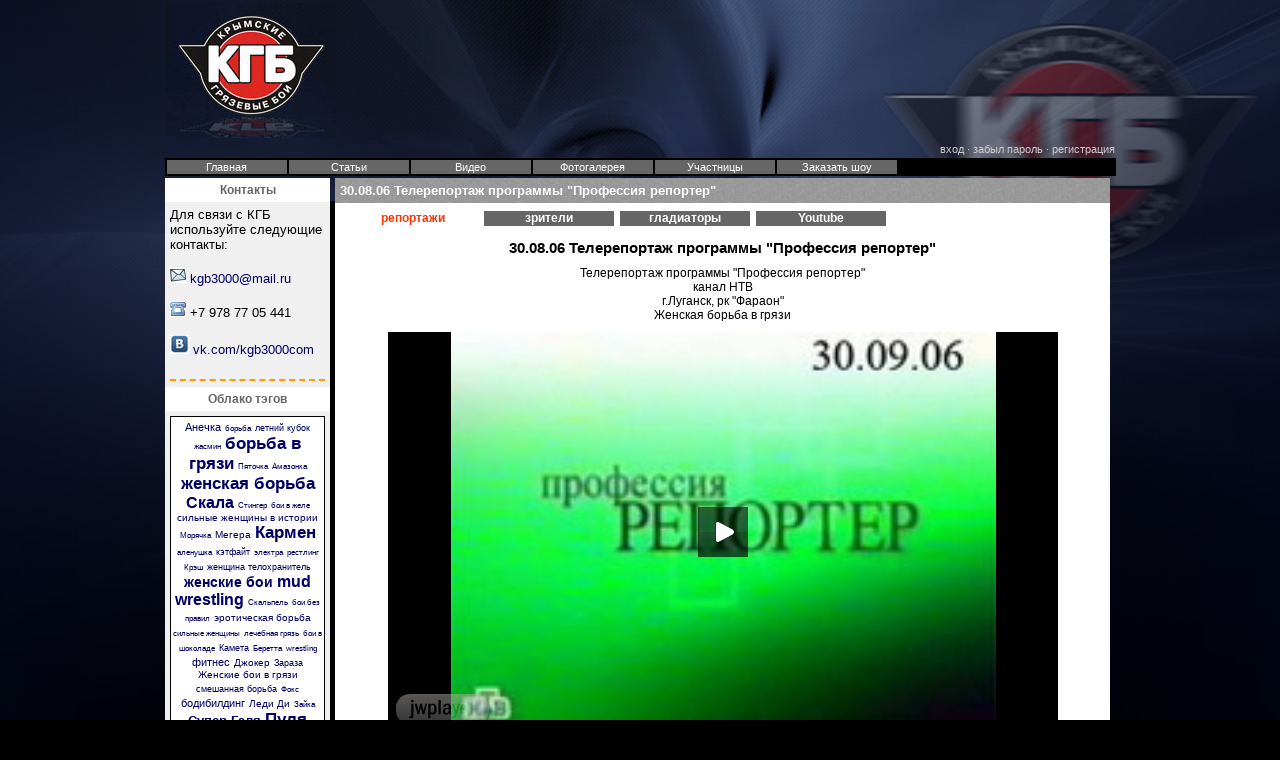

--- FILE ---
content_type: text/html
request_url: http://kgb3000.com/downloads.php?view=9
body_size: 4479
content:
<!DOCTYPE html PUBLIC '-//W3C//DTD XHTML 1.0 Transitional//EN' 'http://www.w3.org/TR/xhtml1/DTD/xhtml1-transitional.dtd'>
<html xmlns='http://www.w3.org/1999/xhtml' xml:lang='ru' lang='ru'>
<head>
<title>Видео Онлайн. 30.08.06 Телерепортаж программы &quot;Профессия репортер&quot;</title>
<meta http-equiv='Content-Type' content='text/html; charset=windows-1251' />
<meta name='description' content='Телерепортаж программы \"Профессия репортер\"
канал НТВ
г.Луганск, рк \"Фараон\"
Женская борьба в грязи' />
<meta name='keywords' content='видео онлайн, скачать видео, 30.08.06 Телерепортаж программы &quot;Профессия репортер&quot;,  фото и видео, женская борьба, женские бои, в грязи, драки, без правил, упражнения  для мышц,   единоборства, грязные девушки, мад рестлинг, фото, видео, кгб, крымские, грязевые бои, mud wrestling, mixed wrestling, заказать шоу, бои в шоколаде, борьба в шоколаде' />
<meta name='verify-v1' content='uJHLro68uaWDNMZIZlayddlDdMmtRrL/LJ4s+uBQk8Y=' />
<link rel='stylesheet' href='themes/3001/styles.css' type='text/css' media='screen' />
<link rel='shortcut icon' href='images/favicon.ico' type='image/x-icon' />
<script type='text/javascript' src='includes/jscript.js'></script>
<script type='text/javascript' src='includes/jquery.js'></script>
<style type='text/css'>BODY {	background-color: #000;} </style>
<meta name='yandex-verification' content='9f1cf130496a2ca5' /><script type='text/javascript' src='includes/tabs.js'></script>
<link rel='stylesheet' href='images/tabs.css' type='text/css' media='screen' />
<script type='text/javascript' src='//vk.com/js/api/openapi.js?75'></script>

<script type='text/javascript'>

  VK.init({apiId: 3350253, onlyWidgets: true});

</script>


</head>
<body background='themes/3001/images/dt_bg.jpg'>
<div style='width:940' class='side-left'>
<table width='955' align='center' class='space'><tr>
<td><a href='http://www.kgb3000.com'><img src='themes/3001/images/kgblogo.jpg' align='left' alt='www.kgb3000.com' title='www.kgb3000.com' /></a>
<div style='margin-top:10px;'>
<table width='700px' border='0' align='right'><tr><td align='center'>
<!-- Яндекс.Директ -->
<script type="text/javascript">
//<![CDATA[
yandex_partner_id = 43888;
yandex_site_bg_color = 'FFFFFF';
yandex_site_charset = 'windows-1251';
yandex_ad_format = 'direct';
yandex_font_size = 1;
yandex_direct_type = 'horizontal';
yandex_direct_border_type = 'block';
yandex_direct_limit = 3;
yandex_direct_header_bg_color = 'E7DDF6';
yandex_direct_bg_color = 'F5F1FB';
yandex_direct_border_color = 'E3D8F4';
yandex_direct_title_color = '666666';
yandex_direct_url_color = '0B57AC';
yandex_direct_all_color = '0B57AC';
yandex_direct_text_color = '000000';
yandex_direct_hover_color = '999999';
document.write('<sc'+'ript type="text/javascript" src="http://an.yandex.ru/resource/context.js?rnd=' + Math.round(Math.random() * 100000) + '"></sc'+'ript>');
//]]>
</script>

</td></tr></table></div>
<div style='margin-top:140px;' align='right'>
<div align='right' class='headlog'><a href='login.php' class='sideright'>вход</a> · <a href='lostpassword.php' class='sideright'>забыл пароль</a> · <a href='register.php' class='sideright'>регистрация</a> 
</div></div>
</td></tr>
<tr><td style='background-color: #000;' >
<div id='navilinkler'><ul>
<li > <a href='index.php' ><span>Главная</span></a></li>
<li > <a href='articles.php' ><span>Статьи</span></a></li>
<li > <a href='downloads.php' ><span>Видео</span></a></li>
<li > <a href='photogallery.php' ><span>Фотогалерея</span></a></li>
<li > <a href='glad.php' ><span>Участницы</span></a></li>
<li > <a href='order.php' ><span>Заказать шоу</span></a></li>
</ul></div>
</td></tr></table>
<div style='width:950px;' align='center'>
<div id='side-border-left' align='left'><div class='scapmain'><h2>Контакты</h2></div>
<div >
<div class='side-body floatfix'>
Для связи с КГБ используйте следующие контакты:
<br/><br/>
<img src='images/ico-mail.gif' alt='e-mail' />
<noindex> <a href='mailto:kgb3000@mail.ru' >kgb3000@mail.ru</a></noindex>
<br /><br/>
<img src='images/ico-phone.gif' alt='телефон' /> +7 978 77 05 441
<br /><br/><img src='images/ico-vk.png' alt='вконтакте' /> <a href='http://vk.com/kgb3000com'>vk.com/kgb3000com</a><br/><br/><hr/></div>
</div>
<div class='scapmain'><h2>Облако тэгов</h2></div>
<div >
<div class='side-body floatfix'>
<div id='tagcloud'><div>
<span class='tsmall1'><a href='glad.php?view=anechka' title='Анечка'>Анечка</a></span>
 <span class='tsmallest'><a href='tags.php?tag_name=17' title='борьба'>борьба</a></span>
 <span class='tsmallest1'><a href='tags.php?tag_name=21' title='летний кубок'>летний кубок</a></span>
 <span class='tsmallest'><a href='glad.php?view=jasmin' title='жасмин'>жасмин</a></span>
 <span class='tlargest1'><a href='tags.php?tag_name=11' title='борьба в грязи'>борьба в грязи</a></span>
 <span class='tsmallest'><a href='glad.php?view=patochka' title='Пяточка'>Пяточка</a></span>
 <span class='tsmallest'><a href='glad.php?view=amazonka' title='Амазонка'>Амазонка</a></span>
 <span class='tlargest1'><a href='tags.php?tag_name=4' title='женская борьба'>женская борьба</a></span>
 <span class='tlargest'><a href='glad.php?view=skala' title='Скала'>Скала</a></span>
 <span class='tsmallest'><a href='glad.php?view=stinger' title='Стингер'>Стингер</a></span>
 <span class='tsmallest'><a href='tags.php?tag_name=47' title='бои в желе'>бои в желе</a></span>
 <span class='tsmall'><a href='tags.php?tag_name=24' title='сильные женщины в истории'>сильные женщины в истории</a></span>
 <span class='tsmallest'><a href='glad.php?view=moryachka' title='Морячка'>Морячка</a></span>
 <span class='tsmall'><a href='glad.php?view=megera' title='Мегера'>Мегера</a></span>
 <span class='tlargest1'><a href='glad.php?view=karmen' title='Кармен'>Кармен</a></span>
 <span class='tsmallest'><a href='glad.php?view=vishenka' title='аленушка'>аленушка</a></span>
 <span class='tsmallest1'><a href='tags.php?tag_name=3' title='кэтфайт'>кэтфайт</a></span>
 <span class='tsmallest'><a href='glad.php?view=electra' title='электра'>электра</a></span>
 <span class='tsmallest'><a href='tags.php?tag_name=15' title='рестлинг'>рестлинг</a></span>
 <span class='tsmallest'><a href='glad.php?view=crash' title='Крэш'>Крэш</a></span>
 <span class='tsmallest1'><a href='tags.php?tag_name=23' title='женщина телохранитель'>женщина телохранитель</a></span>
 <span class='tlarge'><a href='tags.php?tag_name=7' title='женские бои'>женские бои</a></span>
 <span class='tlargest'><a href='tags.php?tag_name=19' title='mud wrestling'>mud wrestling</a></span>
 <span class='tsmallest'><a href='glad.php?view=skalpel' title='Скальпель'>Скальпель</a></span>
 <span class='tsmallest'><a href='tags.php?tag_name=10' title='бои без правил'>бои без правил</a></span>
 <span class='tsmall'><a href='tags.php?tag_name=6' title='эротическая борьба'>эротическая борьба</a></span>
 <span class='tsmallest'><a href='tags.php?tag_name=45' title='сильные женщины'>сильные женщины</a></span>
 <span class='tsmallest'><a href='tags.php?tag_name=12' title='лечебная грязь'>лечебная грязь</a></span>
 <span class='tsmallest'><a href='tags.php?tag_name=8' title='бои в шоколаде'>бои в шоколаде</a></span>
 <span class='tsmallest1'><a href='glad.php?view=kameta' title='Камета'>Камета</a></span>
 <span class='tsmallest'><a href='glad.php?view=beretta' title='Беретта'>Беретта</a></span>
 <span class='tsmallest'><a href='tags.php?tag_name=16' title='wrestling'>wrestling</a></span>
 <span class='tsmall1'><a href='tags.php?tag_name=13' title='фитнес'>фитнес</a></span>
 <span class='tsmall'><a href='glad.php?view=joker' title='Джокер'>Джокер</a></span>
 <span class='tsmallest1'><a href='glad.php?view=zaraza' title='Зараза'>Зараза</a></span>
 <span class='tsmall'><a href='tags.php?tag_name=57' title='Женские бои в грязи'>Женские бои в грязи</a></span>
 <span class='tsmallest1'><a href='tags.php?tag_name=5' title='смешанная борьба'>смешанная борьба</a></span>
 <span class='tsmallest'><a href='glad.php?view=fox' title='Фокс'>Фокс</a></span>
 <span class='tsmall1'><a href='tags.php?tag_name=14' title='бодибилдинг'>бодибилдинг</a></span>
 <span class='tsmall'><a href='glad.php?view=ladydi' title='Леди Ди'>Леди Ди</a></span>
 <span class='tsmallest'><a href='glad.php?view=zayka' title='Зайка'>Зайка</a></span>
 <span class='tmedium1'><a href='glad.php?view=supergala' title='Супер-Галя'>Супер-Галя</a></span>
 <span class='tlargest1'><a href='glad.php?view=pula' title='Пуля'>Пуля</a></span>
 <span class='tlarge'><a href='glad.php?view=matrix' title='Матрица'>Матрица</a></span>
 <span class='tsmallest'><a href='glad.php?view=nikita' title='никита'>никита</a></span>
 <span class='tlargest'><a href='glad.php?view=slon' title='Слоненок'>Слоненок</a></span>
 <span class='tlarge'><a href='tags.php?tag_name=1' title='КГБ'>КГБ</a></span>
 <span class='tlarge'><a href='tags.php?tag_name=18' title='единоборства'>единоборства</a></span>
 <span class='tsmallest'><a href='glad.php?view=pantera' title='Пантера'>Пантера</a></span>
 <span class='tsmallest1'><a href='tags.php?tag_name=25' title='школа рестлинга'>школа рестлинга</a></span>
 <span class='tsmallest'><a href='glad.php?view=barbi' title='барби'>барби</a></span>
 <span class='tsmall'><a href='glad.php?view=nika' title='Ника'>Ника</a></span>
 <span class='tsmallest'><a href='tags.php?tag_name=51' title='бои в грязи'>бои в грязи</a></span>
 <span class='tsmallest'><a href='glad.php?view=enji' title='Энджи'>Энджи</a></span>
 <span class='tsmallest1'><a href='glad.php?view=bagira' title='Багира'>Багира</a></span>
 <span class='tsmallest'><a href='tags.php?tag_name=56' title='бои в масле'>бои в масле</a></span>
 <span class='tsmallest'><a href='tags.php?tag_name=153' title='Моряча'>Моряча</a></span>
 <span class='tsmallest'><a href='glad.php?view=kitana' title='Китана'>Китана</a></span>
 <span class='tsmallest'><a href='glad.php?view=jane' title='Солдат Джейн'>Солдат Джейн</a></span>
 <span class='tsmallest'><a href='tags.php?tag_name=46' title='женская борьба в грязи'>женская борьба в грязи</a></span>
 <span class='tsmallest'><a href='glad.php?view=flame' title='Флэйм'>Флэйм</a></span>
 <span class='tsmallest'><a href='glad.php?view=avrora' title='Аврора'>Аврора</a></span>
 <span class='tsmallest1'><a href='glad.php?view=malishka' title='Малышка'>Малышка</a></span>
 </div></div><br />
</div>
</div>
<div class='side-body floatfix'> <a href='index.php' class='side'>Главная</a><br />
 <a href='faq.php' class='side'>FAQ</a><br />
 <a href='weblinks.php' class='side'>Каталог ссылок</a><br />
 <a href='news_cats.php' class='side'>Категории новостей</a><br />
 <a href='contact.php' class='side'>Обратная связь</a><br />
 <a href='sitemap.html' class='side'>Карта сайта</a><br />
 <a href='search.php' class='side'>Поиск</a><br />
 <a href='guestbook.php' class='side'>Гостевая книга</a><br />
 <a href='infusions/guest_book/guest_book.php' class='side'>Гостевая книга</a><br />
</div><br/><div align='center'>

<!-- Яндекс.Директ -->
<script type="text/javascript">
//<![CDATA[
yandex_partner_id = 43888;
yandex_site_bg_color = 'FFFFFF';
yandex_site_charset = 'windows-1251';
yandex_ad_format = 'direct';
yandex_font_size = 1;
yandex_direct_type = 'vertical';
yandex_direct_border_type = 'ad';
yandex_direct_limit = 5;
yandex_direct_header_bg_color = 'FEEAC7';
yandex_direct_bg_color = 'FFF9F0';
yandex_direct_border_color = 'FBE5C0';
yandex_direct_title_color = '0000CC';
yandex_direct_url_color = '006600';
yandex_direct_all_color = '0000CC';
yandex_direct_text_color = '000000';
yandex_direct_hover_color = '0066FF';
document.write('<sc'+'ript type="text/javascript" src="http://an.yandex.ru/resource/context.js?rnd=' + Math.round(Math.random() * 100000) + '"></sc'+'ript>');
//]]>
</script>

</div><div><script type="text/javascript">
<!--
var _acic={dataProvider:10};(function(){var e=document.createElement("script");e.type="text/javascript";e.async=true;e.src="https://www.acint.net/aci.js";var t=document.getElementsByTagName("script")[0];t.parentNode.insertBefore(e,t)})()
//-->
</script></div></div>
<div id='main-bg'  align='left'><div id='container' style='background-image: url(themes/3001/images/mbg.jpg);'><a id='content' name='content'></a>
<script type='text/javascript' src='swfobject.js'></script><script type='text/javascript' src='function.js'></script><div class='capmain'><h1><a href='downloads.php?view=9'>30.08.06 Телерепортаж программы &quot;Профессия репортер&quot;</a></h1></div>
<div class='main-body'>
<table border='0' cellspacing='0' cellpadding='0' width='100%'><tr><td>
<div id='altlinkler'><ul>
<li class ='active'><a href='downloads.php?cat_id=1'><span >репортажи</span></a></li>
<li ><a href='downloads.php?cat_id=2'><span >зрители</span></a></li>
<li ><a href='downloads.php?cat_id=3'><span >гладиаторы</span></a></li>
<li ><a href='downloads.php?cat_id=4'><span >Youtube</span></a></li>
</ul></div>
</td></tr><tr><td>
<a id='tag' name='tag'></a>
<H1>30.08.06 Телерепортаж программы &quot;Профессия репортер&quot;</H1>
<center><div style='width:500px;margin:10px;'>Телерепортаж программы "Профессия репортер"<br />
канал НТВ<br />
г.Луганск, рк "Фараон"<br />
Женская борьба в грязи</div></center>
<div align='center'>
<script type='text/javascript' src='jwplayer.js'></script>
                    <div id='player1'>This text will be replaced</div>
                    <script type='text/javascript'>
                        jwplayer('player1').setup({
                        'flashplayer': 'player.swf',
                        'file': 'download/060930-ntv-reporter.flv',
                        'image': 'download/060930-ntv-reporter.jpg',
    'backcolor': '000000',
    'frontcolor': 'CCCCCC',
    'lightcolor': 'EEEEEE',
    'screencolor': '000000',
    'controlbar': 'bottom',
                        'width': '670',
                        'height': '400'
                    });
                    </script><br/><center>Просмотров 28237 раз</center><br/>
</div>
<noindex>
<div class='pluso pluso-theme-bewel pluso-round pluso-small'><div class='pluso-more-container'><a class='pluso-more' href=''></a><ul class='pluso-counter-container'><li></li><li class='pluso-counter'></li><li></li></ul></div><a class='pluso-vkontakte'></a><a class='pluso-facebook'></a><a class='pluso-twitter'></a><a class='pluso-odnoklassniki'></a><a class='pluso-google'></a><a class='pluso-livejournal'></a><a class='pluso-yandex'></a><a class='pluso-moimir'></a><a class='pluso-liveinternet'></a><a class='pluso-myspace'></a><a class='pluso-email'></a></div>
<script type='text/javascript'>if(!window.pluso){pluso={version:'0.9.1',url:'http://share.pluso.ru/'};h=document.getElementsByTagName('head')[0];l=document.createElement('link');l.href=pluso.url+'pluso.css';l.type='text/css';l.rel='stylesheet';s=document.createElement('script');s.src=pluso.url+'pluso.js';s.charset='UTF-8';h.appendChild(l);h.appendChild(s)}</script>
</noindex>
<div class='capmain-top'></div>
<div class='main-body floatfix'>
 <div id='vk_comments'></div>

<script type='text/javascript'>

VK.Widgets.Comments('vk_comments', {limit: 10, width: '670', attach: '*'});

</script>

</div>
</div>
</td></tr></table>
</div>
<div class='capmain-close'><div></div></div>
</div></div>
</div>
<table class='space' width='950' align='center'>
<tr><td>
<div class='headlog'></div>
<div class='full-header clear'><center><a href=\\\'http://www.kgb3000.com/viewpage.php?page_id=1\\\'>Copyright Крымские Грязевые Бои</a> &copy; 2008<br/>при использовании материалов сайта ссылка на http://www.kgb3000.com обязательна<br/> autor Yan Spartak</center></div>
</td></tr></table>
</div></body>
</html>


--- FILE ---
content_type: text/css
request_url: http://kgb3000.com/images/tabs.css
body_size: 363
content:
.section {
    background: #fff;
	margin: -13px 0px 0px 0px;

}
ul.tabs {
	height: 3px;
	line-height: 20px;
	list-style: none;
	background: #fff;

}
.tabs li {
	float: left;
	display: inline;
	margin: -0px 10px -1px 0;
	padding: 4px 13px 4px;
	color: #777;
	cursor: pointer;
	border: 1px solid #D4D4D4;
	background: #FFF0F5;
	position: relative;
    -webkit-border-radius: 2px;
	-moz-border-radius: 2px;
	-webkit-background-clip: padding-box;
	border-radius: 5px 5px 0  0;
	outline: none;

}
.tabs li:hover {
	color: #000;
	padding: 4px 13px 4px;
	background: #FFF;
	border: 1px solid #D4D4D4;
    

}
.tabs li.current {
	color: #000;
	background: #fff;
	padding: 4px 13px 4px;
	border: 1px solid #D4D4D4;
	border-bottom: 1px solid #fff;

}

.box {
	display: none;
    background: #fff;

}
.box.visible {
	display: block;
}

--- FILE ---
content_type: application/javascript
request_url: http://kgb3000.com/function.js
body_size: 224
content:

function ge()
{
  var ea;
  for( var i = 0; i < arguments.length; i++ ) {
    var e = arguments[i];
    if( typeof e == 'string' )
      e = document.getElementById(e);
    if( arguments.length == 1 )
      return e;
    if( !ea )
      ea = new Array();
    ea[ea.length] = e;
  }
  return ea;
}



function isIE() {
 return rdyMgr.isIE;
}   

